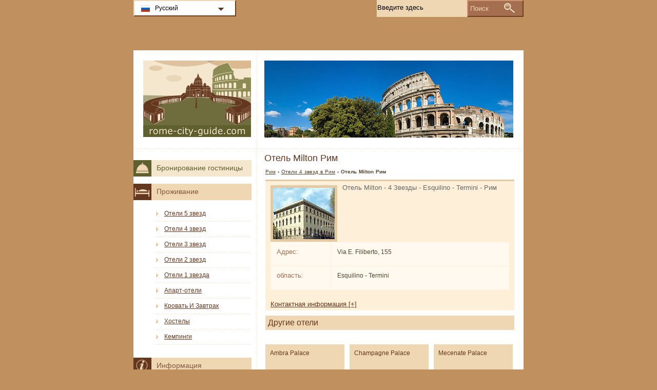

--- FILE ---
content_type: text/html; charset=utf-8
request_url: https://www.rome-city-guide.com/ru/oteli-rim/otely-milton.html
body_size: 2779
content:
<!DOCTYPE html PUBLIC "-//W3C//DTD XHTML 1.0 Transitional//EN" "http://www.w3.org/TR/xhtml1/DTD/xhtml1-transitional.dtd">
<html xmlns="http://www.w3.org/1999/xhtml" xml:lang="ru" lang="ru">
<head>
	<meta http-equiv="Content-Type" content="text/html;charset=utf-8" />
	<title>Отель Milton Рим</title>
	<base href="https://www.rome-city-guide.com" />
	<meta name="description" content="Отель Milton Рим -" />
	<meta name="keywords" content="Отель,milton,Рим,esquilino - termini,4 Звезды" />
	<link href="https://www.rome-city-guide.com/ru/oteli-rim/otely-milton.html" rel="canonical" />
	<link rel="shortcut icon" href="/favicon.ico" type="image/x-icon" />
	<link type="text/css" rel="stylesheet" href="/min/?b=css&amp;f=styles.css,styles_new.css,filters.css,igallery.css" />
	<meta name="robots" content="noindex" /> 
</head>

<body>
    <div id="container">
        <div id="header">
            <h1 id="hAccommodation">Отель Milton Рим</h1> 
            <div id="logo">
                <img src="img/roma.png" alt="Рим" />
            </div>
        </div>
        <div id="accommodationDetails">    
    <p id="breadcrumb">
                            <a href="/ru/" title="Рим">Рим</a> &#8250;
                                    
                                    <a href="/ru/oteli-rim/oteli-4-zvezd.html" title="Отели 4 звезд  в Рим">Отели 4 звезд  в Рим</a> &#8250;
                                    
                            Отель Milton Рим                
    
    <div id="details">
        <ol>
            <li><img src="./img/hotels/hotel_milton.jpg" alt="Отель Milton Рим" /></li>             
        </ol>
        Отель Milton  - 4 Звезды - Esquilino - Termini - Рим        <div id="specs">
        				<dl>
				<dt>Адрес: </dt><dd>Via E. Filiberto, 155</dd>
				<dt>область:</dt><dd>Esquilino - Termini</dd>			
			</dl>
			<dl id="contactHotel" title="Контактная информация">
				<dt>Телефон: </dt><dd>(+39) 06 45 23 16 1</dd>				<dt>Факс: </dt><dd>(+39) 06 45 23 40 08</dd>		
				<dt>Сайт:</dt><dd><a href="http://www.miltonroma.com" title="Отель Milton Рим" rel="nofollow">www.miltonroma.com</a></dd>			</dl>
		</div>
	</div>

    
    	    <h2>Другие отели</h2>

        
	    <div id="relatedAccomm">
    	    		<div>
    			<strong class="s4">
    			<a href="/ru/oteli-rim/otely-ambra-palace.html" title="Отель Ambra Palace Рим" class="detailsRu">Ambra Palace</a></strong>    			
    			<img src="./img/hotels/hotel_ambra_palace.jpg" alt="Отель Ambra Palace Рим" />
    		</div>
    	    		<div>
    			<strong class="s4">
    			<a href="/ru/oteli-rim/otely-champagne-palace.html" title="Отель Champagne Palace Рим" class="detailsRu">Champagne Palace</a></strong>    			
    			<img src="./img/hotels/hotel_champagne_palace.jpg" alt="Отель Champagne Palace Рим" />
    		</div>
    	    		<div class="accommLastCol">
    			<strong class="s4">
    			<a href="/ru/oteli-rim/otely-mecenate-palace.html" title="Отель Mecenate Palace Рим" class="detailsRu">Mecenate Palace</a></strong>    			
    			<img src="./img/hotels/hotel_mecenate_palace.jpg" alt="Отель Mecenate Palace Рим" />
    		</div>
    	   
	    </div>
        <br/>  <br/><div></div>

</div><!--/content-->
<div id="nav">
<h3 id="hbookingMenu">Бронирование гостиницы</h3>
	
            <h3 id="hAccommodationMenu">Проживание</h3>
        <ul id="accommodationMenu">
                                    <li><a href="/ru/oteli-rim/oteli-5-zvezd.html" title="Отели 5 звезд Рим">Отели 5 звезд</a></li>
                            <li><a href="/ru/oteli-rim/oteli-4-zvezd.html" title="Отели 4 звезд Рим">Отели 4 звезд</a></li>
                            <li><a href="/ru/oteli-rim/oteli-3-zvezd.html" title="Отели 3 звезд Рим">Отели 3 звезд</a></li>
                            <li><a href="/ru/oteli-rim/oteli-2-zvezd.html" title="Отели 2 звезд Рим">Отели 2 звезд</a></li>
                            <li><a href="/ru/oteli-rim/oteli-1-zvezda.html" title="Отели 1 звезда Рим">Отели 1 звезда</a></li>
                                        <li><a href="/ru/apart-oteli-rim/apart-oteli.html" title="Апарт-отели  в Рим">Апарт-отели</a></li>
                            <li><a href="/ru/krovaty-i-zavtrak-rim/krovaty-i-zavtrak.html" title="Кровать И Завтрак  в Рим">Кровать И Завтрак</a></li>
                            <li><a href="/ru/hostely-rim/hostely.html" title="Хостелы  в Рим">Хостелы</a></li>
                            <li><a href="/ru/kempingi-rim/kempingi.html" title="Кемпинги  в Рим">Кемпинги</a></li>
                </ul>
                <h3 id="hInfoMenu">Информация</h3>
        <ul id="infoMenu">
                            <li><a href="/ru/foto-rim.html" title="Фото Рим">Фото Рим</a></li>
                </ul>
    
    

            <h3 id="hLeisureMenu">Ночная жизнь</h3>
        <ul id="leisureMenu">
            <li><a href="/ru/disko-kluby-rim/disko-kluby.html" title="Диско &amp; клубы">Диско &amp; клубы</a></li>
        </ul>
    

	        <h3 id="hFoodDrinkMenu">Продукты питания и напитки</h3>
        <ul id="foodDrinkMenu">
                        	<li><a href="/ru/restorany-rim/restorany.html" title="Рестораны">Рестораны</a></li>
                        	<li><a href="/ru/piccerii-rim/piccerii.html" title="Пиццерий">Пиццерий</a></li>
                        	<li><a href="/ru/bary-rim/bary.html" title="Бары">Бары</a></li>
                    </ul>
    
</div><!--end nav-->    <script id='rc-connect' data-container='rc-connect-container' data-preflang='ru' data-template='universal' data-enable-return-checkbox='true' data-target='parent' data-rcid='worldtourism_ro_rc' data-hide-modules='why,manage,hero' data-form-hollow='false' data-box-shadow='false' data-button-radius='8' data-button-size='large'></script>
    <div id="footer">
        <ul>
            <li>
			Rome City Guide 2026 &copy; 
			<a href="/ru/karta-saita.html" title="Карта сайта" >Карта сайта</a>
        	<a href="/ru/kontaktnaya-informaciya.html" title="Контактная информация" >Контактная информация</a>	
			<a href="/ru/informaciya-o-polyzovanii-saitom.html" title="Информация о пользовании сайтом" >Информация о пользовании сайтом</a>
			<a href="/ru/konfidencialynosty.html" title="Конфиденциальность">Конфиденциальность</a>
			</li>

        </ul>
    </div>
</div>
<div id="toplinkscontainer">
	<div id="toplinks">
	<ul id="lang_btn"><li id="lang"><a class="orderBy" href="ru/" title="Рим" hreflang="ru" id="RU">Русский<!--[if gte IE 7]><!--></a><!--<![endif]-->
	<!--[if lte IE 6]><table><tr><td><![endif]--><ul><li><a href="/" title="Roma" hreflang="it" id="IT">Italiano</a></li><li><a href="/en/" title="Rome" hreflang="en" id="EN">English</a></li><li><a href="/de/" title="Rom" hreflang="de" id="DE">Deutsch</a></li><li><a href="/fr/" title="Rome" hreflang="fr" id="FR">Fran&#231;ais</a></li><li><a href="/es/" title="Roma" hreflang="es" id="ES">Español</a></li><li><a href="/ro/" title="Roma" hreflang="ro" id="RO">Romana</a></li></ul></li><!--[if lte IE 6]></td></tr></table></a><![endif]-->    </ul>

    <form action="/ru/poisk.html" method="post">
        <p><input type="text" name="search" id="search" value="Введите здесь"/>
        <button type="submit">Поиск</button></p>
    </form>

    </div>
</div>

<script type="text/javascript" src="/min/?b=js&amp;f=lang/ru.lang.js,common.js"></script>


<script type="text/javascript">
  var _paq = _paq || [];
  _paq.push(["trackPageView"]);
  _paq.push(["enableLinkTracking"]);

  (function() {
    var u=(("https:" == document.location.protocol) ? "https" : "http") + "://www.europa-tourism.com/piwik/";
    _paq.push(["setTrackerUrl", u+"piwik.php"]);
    _paq.push(["setSiteId", "36"]);
    var d=document, g=d.createElement("script"), s=d.getElementsByTagName("script")[0]; g.type="text/javascript";
    g.defer=true; g.async=true; g.src=u+"piwik.js"; s.parentNode.insertBefore(g,s);
  })();
</script>
<script defer src="https://static.cloudflareinsights.com/beacon.min.js/vcd15cbe7772f49c399c6a5babf22c1241717689176015" integrity="sha512-ZpsOmlRQV6y907TI0dKBHq9Md29nnaEIPlkf84rnaERnq6zvWvPUqr2ft8M1aS28oN72PdrCzSjY4U6VaAw1EQ==" data-cf-beacon='{"version":"2024.11.0","token":"982fb4bf79dd4cd4ba5c1b03897ec361","r":1,"server_timing":{"name":{"cfCacheStatus":true,"cfEdge":true,"cfExtPri":true,"cfL4":true,"cfOrigin":true,"cfSpeedBrain":true},"location_startswith":null}}' crossorigin="anonymous"></script>
</body>
</html>